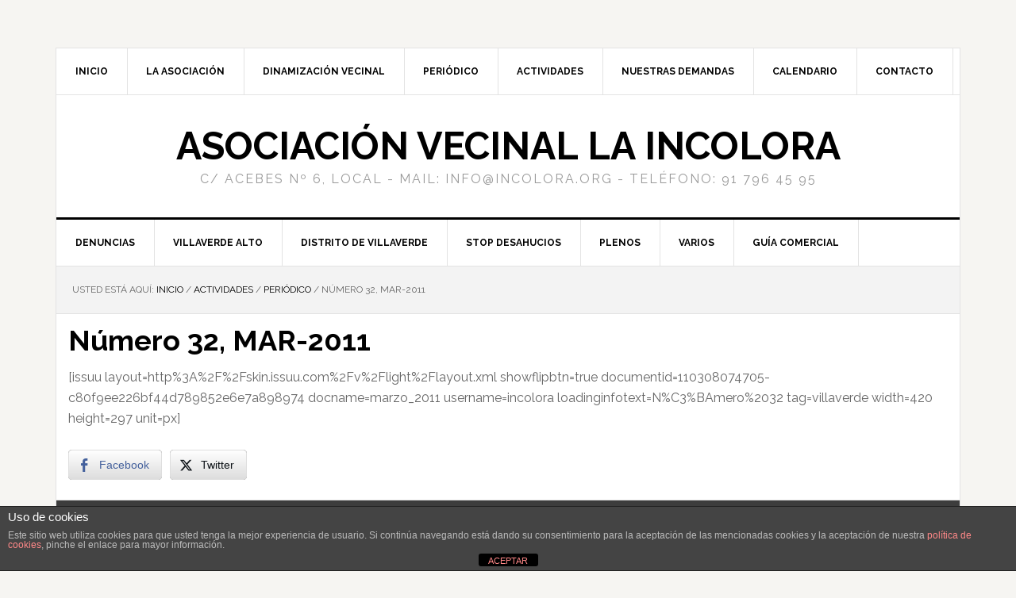

--- FILE ---
content_type: text/html; charset=UTF-8
request_url: https://incolora.org/actividades-2/periodico/numero-32-mar-2011/
body_size: 12795
content:
<!DOCTYPE html>
<html lang="es">
<head >
<meta charset="UTF-8" />
<meta name="viewport" content="width=device-width, initial-scale=1" />
<title>Número 32, MAR-2011</title>
<meta name='robots' content='max-image-preview:large' />
	<style>img:is([sizes="auto" i], [sizes^="auto," i]) { contain-intrinsic-size: 3000px 1500px }</style>
	<link rel='dns-prefetch' href='//fonts.googleapis.com' />
<link rel="alternate" type="application/rss+xml" title="Asociación Vecinal La Incolora &raquo; Feed" href="https://incolora.org/feed/" />
<link rel="alternate" type="application/rss+xml" title="Asociación Vecinal La Incolora &raquo; Feed de los comentarios" href="https://incolora.org/comments/feed/" />
<link rel="canonical" href="https://incolora.org/actividades-2/periodico/numero-32-mar-2011/" />
<script type="text/javascript">
/* <![CDATA[ */
window._wpemojiSettings = {"baseUrl":"https:\/\/s.w.org\/images\/core\/emoji\/15.1.0\/72x72\/","ext":".png","svgUrl":"https:\/\/s.w.org\/images\/core\/emoji\/15.1.0\/svg\/","svgExt":".svg","source":{"concatemoji":"https:\/\/incolora.org\/wp-includes\/js\/wp-emoji-release.min.js?ver=6.8.1"}};
/*! This file is auto-generated */
!function(i,n){var o,s,e;function c(e){try{var t={supportTests:e,timestamp:(new Date).valueOf()};sessionStorage.setItem(o,JSON.stringify(t))}catch(e){}}function p(e,t,n){e.clearRect(0,0,e.canvas.width,e.canvas.height),e.fillText(t,0,0);var t=new Uint32Array(e.getImageData(0,0,e.canvas.width,e.canvas.height).data),r=(e.clearRect(0,0,e.canvas.width,e.canvas.height),e.fillText(n,0,0),new Uint32Array(e.getImageData(0,0,e.canvas.width,e.canvas.height).data));return t.every(function(e,t){return e===r[t]})}function u(e,t,n){switch(t){case"flag":return n(e,"\ud83c\udff3\ufe0f\u200d\u26a7\ufe0f","\ud83c\udff3\ufe0f\u200b\u26a7\ufe0f")?!1:!n(e,"\ud83c\uddfa\ud83c\uddf3","\ud83c\uddfa\u200b\ud83c\uddf3")&&!n(e,"\ud83c\udff4\udb40\udc67\udb40\udc62\udb40\udc65\udb40\udc6e\udb40\udc67\udb40\udc7f","\ud83c\udff4\u200b\udb40\udc67\u200b\udb40\udc62\u200b\udb40\udc65\u200b\udb40\udc6e\u200b\udb40\udc67\u200b\udb40\udc7f");case"emoji":return!n(e,"\ud83d\udc26\u200d\ud83d\udd25","\ud83d\udc26\u200b\ud83d\udd25")}return!1}function f(e,t,n){var r="undefined"!=typeof WorkerGlobalScope&&self instanceof WorkerGlobalScope?new OffscreenCanvas(300,150):i.createElement("canvas"),a=r.getContext("2d",{willReadFrequently:!0}),o=(a.textBaseline="top",a.font="600 32px Arial",{});return e.forEach(function(e){o[e]=t(a,e,n)}),o}function t(e){var t=i.createElement("script");t.src=e,t.defer=!0,i.head.appendChild(t)}"undefined"!=typeof Promise&&(o="wpEmojiSettingsSupports",s=["flag","emoji"],n.supports={everything:!0,everythingExceptFlag:!0},e=new Promise(function(e){i.addEventListener("DOMContentLoaded",e,{once:!0})}),new Promise(function(t){var n=function(){try{var e=JSON.parse(sessionStorage.getItem(o));if("object"==typeof e&&"number"==typeof e.timestamp&&(new Date).valueOf()<e.timestamp+604800&&"object"==typeof e.supportTests)return e.supportTests}catch(e){}return null}();if(!n){if("undefined"!=typeof Worker&&"undefined"!=typeof OffscreenCanvas&&"undefined"!=typeof URL&&URL.createObjectURL&&"undefined"!=typeof Blob)try{var e="postMessage("+f.toString()+"("+[JSON.stringify(s),u.toString(),p.toString()].join(",")+"));",r=new Blob([e],{type:"text/javascript"}),a=new Worker(URL.createObjectURL(r),{name:"wpTestEmojiSupports"});return void(a.onmessage=function(e){c(n=e.data),a.terminate(),t(n)})}catch(e){}c(n=f(s,u,p))}t(n)}).then(function(e){for(var t in e)n.supports[t]=e[t],n.supports.everything=n.supports.everything&&n.supports[t],"flag"!==t&&(n.supports.everythingExceptFlag=n.supports.everythingExceptFlag&&n.supports[t]);n.supports.everythingExceptFlag=n.supports.everythingExceptFlag&&!n.supports.flag,n.DOMReady=!1,n.readyCallback=function(){n.DOMReady=!0}}).then(function(){return e}).then(function(){var e;n.supports.everything||(n.readyCallback(),(e=n.source||{}).concatemoji?t(e.concatemoji):e.wpemoji&&e.twemoji&&(t(e.twemoji),t(e.wpemoji)))}))}((window,document),window._wpemojiSettings);
/* ]]> */
</script>
<link rel='stylesheet' id='news-pro-theme-css' href='https://incolora.org/wp-content/themes/news-pro/style.css?ver=3.0.2' type='text/css' media='all' />
<style id='wp-emoji-styles-inline-css' type='text/css'>

	img.wp-smiley, img.emoji {
		display: inline !important;
		border: none !important;
		box-shadow: none !important;
		height: 1em !important;
		width: 1em !important;
		margin: 0 0.07em !important;
		vertical-align: -0.1em !important;
		background: none !important;
		padding: 0 !important;
	}
</style>
<link rel='stylesheet' id='wp-block-library-css' href='https://incolora.org/wp-includes/css/dist/block-library/style.min.css?ver=6.8.1' type='text/css' media='all' />
<style id='classic-theme-styles-inline-css' type='text/css'>
/*! This file is auto-generated */
.wp-block-button__link{color:#fff;background-color:#32373c;border-radius:9999px;box-shadow:none;text-decoration:none;padding:calc(.667em + 2px) calc(1.333em + 2px);font-size:1.125em}.wp-block-file__button{background:#32373c;color:#fff;text-decoration:none}
</style>
<style id='global-styles-inline-css' type='text/css'>
:root{--wp--preset--aspect-ratio--square: 1;--wp--preset--aspect-ratio--4-3: 4/3;--wp--preset--aspect-ratio--3-4: 3/4;--wp--preset--aspect-ratio--3-2: 3/2;--wp--preset--aspect-ratio--2-3: 2/3;--wp--preset--aspect-ratio--16-9: 16/9;--wp--preset--aspect-ratio--9-16: 9/16;--wp--preset--color--black: #000000;--wp--preset--color--cyan-bluish-gray: #abb8c3;--wp--preset--color--white: #ffffff;--wp--preset--color--pale-pink: #f78da7;--wp--preset--color--vivid-red: #cf2e2e;--wp--preset--color--luminous-vivid-orange: #ff6900;--wp--preset--color--luminous-vivid-amber: #fcb900;--wp--preset--color--light-green-cyan: #7bdcb5;--wp--preset--color--vivid-green-cyan: #00d084;--wp--preset--color--pale-cyan-blue: #8ed1fc;--wp--preset--color--vivid-cyan-blue: #0693e3;--wp--preset--color--vivid-purple: #9b51e0;--wp--preset--gradient--vivid-cyan-blue-to-vivid-purple: linear-gradient(135deg,rgba(6,147,227,1) 0%,rgb(155,81,224) 100%);--wp--preset--gradient--light-green-cyan-to-vivid-green-cyan: linear-gradient(135deg,rgb(122,220,180) 0%,rgb(0,208,130) 100%);--wp--preset--gradient--luminous-vivid-amber-to-luminous-vivid-orange: linear-gradient(135deg,rgba(252,185,0,1) 0%,rgba(255,105,0,1) 100%);--wp--preset--gradient--luminous-vivid-orange-to-vivid-red: linear-gradient(135deg,rgba(255,105,0,1) 0%,rgb(207,46,46) 100%);--wp--preset--gradient--very-light-gray-to-cyan-bluish-gray: linear-gradient(135deg,rgb(238,238,238) 0%,rgb(169,184,195) 100%);--wp--preset--gradient--cool-to-warm-spectrum: linear-gradient(135deg,rgb(74,234,220) 0%,rgb(151,120,209) 20%,rgb(207,42,186) 40%,rgb(238,44,130) 60%,rgb(251,105,98) 80%,rgb(254,248,76) 100%);--wp--preset--gradient--blush-light-purple: linear-gradient(135deg,rgb(255,206,236) 0%,rgb(152,150,240) 100%);--wp--preset--gradient--blush-bordeaux: linear-gradient(135deg,rgb(254,205,165) 0%,rgb(254,45,45) 50%,rgb(107,0,62) 100%);--wp--preset--gradient--luminous-dusk: linear-gradient(135deg,rgb(255,203,112) 0%,rgb(199,81,192) 50%,rgb(65,88,208) 100%);--wp--preset--gradient--pale-ocean: linear-gradient(135deg,rgb(255,245,203) 0%,rgb(182,227,212) 50%,rgb(51,167,181) 100%);--wp--preset--gradient--electric-grass: linear-gradient(135deg,rgb(202,248,128) 0%,rgb(113,206,126) 100%);--wp--preset--gradient--midnight: linear-gradient(135deg,rgb(2,3,129) 0%,rgb(40,116,252) 100%);--wp--preset--font-size--small: 13px;--wp--preset--font-size--medium: 20px;--wp--preset--font-size--large: 36px;--wp--preset--font-size--x-large: 42px;--wp--preset--spacing--20: 0.44rem;--wp--preset--spacing--30: 0.67rem;--wp--preset--spacing--40: 1rem;--wp--preset--spacing--50: 1.5rem;--wp--preset--spacing--60: 2.25rem;--wp--preset--spacing--70: 3.38rem;--wp--preset--spacing--80: 5.06rem;--wp--preset--shadow--natural: 6px 6px 9px rgba(0, 0, 0, 0.2);--wp--preset--shadow--deep: 12px 12px 50px rgba(0, 0, 0, 0.4);--wp--preset--shadow--sharp: 6px 6px 0px rgba(0, 0, 0, 0.2);--wp--preset--shadow--outlined: 6px 6px 0px -3px rgba(255, 255, 255, 1), 6px 6px rgba(0, 0, 0, 1);--wp--preset--shadow--crisp: 6px 6px 0px rgba(0, 0, 0, 1);}:where(.is-layout-flex){gap: 0.5em;}:where(.is-layout-grid){gap: 0.5em;}body .is-layout-flex{display: flex;}.is-layout-flex{flex-wrap: wrap;align-items: center;}.is-layout-flex > :is(*, div){margin: 0;}body .is-layout-grid{display: grid;}.is-layout-grid > :is(*, div){margin: 0;}:where(.wp-block-columns.is-layout-flex){gap: 2em;}:where(.wp-block-columns.is-layout-grid){gap: 2em;}:where(.wp-block-post-template.is-layout-flex){gap: 1.25em;}:where(.wp-block-post-template.is-layout-grid){gap: 1.25em;}.has-black-color{color: var(--wp--preset--color--black) !important;}.has-cyan-bluish-gray-color{color: var(--wp--preset--color--cyan-bluish-gray) !important;}.has-white-color{color: var(--wp--preset--color--white) !important;}.has-pale-pink-color{color: var(--wp--preset--color--pale-pink) !important;}.has-vivid-red-color{color: var(--wp--preset--color--vivid-red) !important;}.has-luminous-vivid-orange-color{color: var(--wp--preset--color--luminous-vivid-orange) !important;}.has-luminous-vivid-amber-color{color: var(--wp--preset--color--luminous-vivid-amber) !important;}.has-light-green-cyan-color{color: var(--wp--preset--color--light-green-cyan) !important;}.has-vivid-green-cyan-color{color: var(--wp--preset--color--vivid-green-cyan) !important;}.has-pale-cyan-blue-color{color: var(--wp--preset--color--pale-cyan-blue) !important;}.has-vivid-cyan-blue-color{color: var(--wp--preset--color--vivid-cyan-blue) !important;}.has-vivid-purple-color{color: var(--wp--preset--color--vivid-purple) !important;}.has-black-background-color{background-color: var(--wp--preset--color--black) !important;}.has-cyan-bluish-gray-background-color{background-color: var(--wp--preset--color--cyan-bluish-gray) !important;}.has-white-background-color{background-color: var(--wp--preset--color--white) !important;}.has-pale-pink-background-color{background-color: var(--wp--preset--color--pale-pink) !important;}.has-vivid-red-background-color{background-color: var(--wp--preset--color--vivid-red) !important;}.has-luminous-vivid-orange-background-color{background-color: var(--wp--preset--color--luminous-vivid-orange) !important;}.has-luminous-vivid-amber-background-color{background-color: var(--wp--preset--color--luminous-vivid-amber) !important;}.has-light-green-cyan-background-color{background-color: var(--wp--preset--color--light-green-cyan) !important;}.has-vivid-green-cyan-background-color{background-color: var(--wp--preset--color--vivid-green-cyan) !important;}.has-pale-cyan-blue-background-color{background-color: var(--wp--preset--color--pale-cyan-blue) !important;}.has-vivid-cyan-blue-background-color{background-color: var(--wp--preset--color--vivid-cyan-blue) !important;}.has-vivid-purple-background-color{background-color: var(--wp--preset--color--vivid-purple) !important;}.has-black-border-color{border-color: var(--wp--preset--color--black) !important;}.has-cyan-bluish-gray-border-color{border-color: var(--wp--preset--color--cyan-bluish-gray) !important;}.has-white-border-color{border-color: var(--wp--preset--color--white) !important;}.has-pale-pink-border-color{border-color: var(--wp--preset--color--pale-pink) !important;}.has-vivid-red-border-color{border-color: var(--wp--preset--color--vivid-red) !important;}.has-luminous-vivid-orange-border-color{border-color: var(--wp--preset--color--luminous-vivid-orange) !important;}.has-luminous-vivid-amber-border-color{border-color: var(--wp--preset--color--luminous-vivid-amber) !important;}.has-light-green-cyan-border-color{border-color: var(--wp--preset--color--light-green-cyan) !important;}.has-vivid-green-cyan-border-color{border-color: var(--wp--preset--color--vivid-green-cyan) !important;}.has-pale-cyan-blue-border-color{border-color: var(--wp--preset--color--pale-cyan-blue) !important;}.has-vivid-cyan-blue-border-color{border-color: var(--wp--preset--color--vivid-cyan-blue) !important;}.has-vivid-purple-border-color{border-color: var(--wp--preset--color--vivid-purple) !important;}.has-vivid-cyan-blue-to-vivid-purple-gradient-background{background: var(--wp--preset--gradient--vivid-cyan-blue-to-vivid-purple) !important;}.has-light-green-cyan-to-vivid-green-cyan-gradient-background{background: var(--wp--preset--gradient--light-green-cyan-to-vivid-green-cyan) !important;}.has-luminous-vivid-amber-to-luminous-vivid-orange-gradient-background{background: var(--wp--preset--gradient--luminous-vivid-amber-to-luminous-vivid-orange) !important;}.has-luminous-vivid-orange-to-vivid-red-gradient-background{background: var(--wp--preset--gradient--luminous-vivid-orange-to-vivid-red) !important;}.has-very-light-gray-to-cyan-bluish-gray-gradient-background{background: var(--wp--preset--gradient--very-light-gray-to-cyan-bluish-gray) !important;}.has-cool-to-warm-spectrum-gradient-background{background: var(--wp--preset--gradient--cool-to-warm-spectrum) !important;}.has-blush-light-purple-gradient-background{background: var(--wp--preset--gradient--blush-light-purple) !important;}.has-blush-bordeaux-gradient-background{background: var(--wp--preset--gradient--blush-bordeaux) !important;}.has-luminous-dusk-gradient-background{background: var(--wp--preset--gradient--luminous-dusk) !important;}.has-pale-ocean-gradient-background{background: var(--wp--preset--gradient--pale-ocean) !important;}.has-electric-grass-gradient-background{background: var(--wp--preset--gradient--electric-grass) !important;}.has-midnight-gradient-background{background: var(--wp--preset--gradient--midnight) !important;}.has-small-font-size{font-size: var(--wp--preset--font-size--small) !important;}.has-medium-font-size{font-size: var(--wp--preset--font-size--medium) !important;}.has-large-font-size{font-size: var(--wp--preset--font-size--large) !important;}.has-x-large-font-size{font-size: var(--wp--preset--font-size--x-large) !important;}
:where(.wp-block-post-template.is-layout-flex){gap: 1.25em;}:where(.wp-block-post-template.is-layout-grid){gap: 1.25em;}
:where(.wp-block-columns.is-layout-flex){gap: 2em;}:where(.wp-block-columns.is-layout-grid){gap: 2em;}
:root :where(.wp-block-pullquote){font-size: 1.5em;line-height: 1.6;}
</style>
<link rel='stylesheet' id='front-estilos-css' href='https://incolora.org/wp-content/plugins/asesor-cookies-para-la-ley-en-espana/html/front/estilos.css?ver=6.8.1' type='text/css' media='all' />
<style id='calendar-style-inline-css' type='text/css'>
    .calnk a:hover {
        background-position:0 0;
        text-decoration:none;  
        color:#000000;
        border-bottom:1px dotted #000000;
     }
    .calnk a:visited {
        text-decoration:none;
        color:#000000;
        border-bottom:1px dotted #000000;
    }
    .calnk a {
        text-decoration:none; 
        color:#000000; 
        border-bottom:1px dotted #000000;
    }
    .calnk a span { 
        display:none; 
    }
    .calnk a:hover span {
        color:#333333; 
        background:#F6F79B; 
        display:block;
        position:absolute; 
        margin-top:1px; 
        padding:5px; 
        width:150px; 
        z-index:100;
        line-height:1.2em;
    }
    .calendar-table {
        border:0 !important;
        width:100% !important;
        border-collapse:separate !important;
        border-spacing:2px !important;
    }
    .calendar-heading {
        height:25px;
        text-align:center;
        border:1px solid #D6DED5;
        background-color:#E4EBE3;
    }
    .calendar-next {
        width:25%;
        text-align:center;
    }
    .calendar-prev {
        width:25%;
        text-align:center;
    }
    .calendar-month {
        width:50%;
        text-align:center;
        font-weight:bold;
    }
    .normal-day-heading {
        text-align:center;
        width:25px;
        height:25px;
        font-size:0.8em;
        border:1px solid #DFE6DE;
        background-color:#EBF2EA;
    }
    .weekend-heading {
        text-align:center;
        width:25px;
        height:25px;
        font-size:0.8em;
        border:1px solid #DFE6DE;
        background-color:#EBF2EA;
        color:#FF0000;
    }
    .day-with-date {
        vertical-align:text-top;
        text-align:left;
        width:60px;
        height:60px;
        border:1px solid #DFE6DE;
    }
    .no-events {

    }
    .day-without-date {
        width:60px;
        height:60px;
        border:1px solid #E9F0E8;
    }
    span.weekend {
        color:#FF0000;
    }
    .current-day {
        vertical-align:text-top;
        text-align:left;
        width:60px;
        height:60px;
        border:1px solid #BFBFBF;
        background-color:#E4EBE3;
    }
    span.event {
        font-size:0.75em;
    }
    .kjo-link {
        font-size:0.75em;
        text-align:center;
    }
    .calendar-date-switcher {
        height:25px;
        text-align:center;
        border:1px solid #D6DED5;
        background-color:#E4EBE3;
    }
    .calendar-date-switcher form {
        margin:2px;
    }
    .calendar-date-switcher input {
        border:1px #D6DED5 solid;
        margin:0;
    }
    .calendar-date-switcher select {
        border:1px #D6DED5 solid;
        margin:0;
    }
    .calnk a:hover span span.event-title {
        padding:0;
        text-align:center;
        font-weight:bold;
        font-size:1.2em;
        margin-left:0px;
    }
    .calnk a:hover span span.event-title-break {
        width:96%;
        text-align:center;
        height:1px;
        margin-top:5px;
        margin-right:2%;
        padding:0;
        background-color:#000000;
        margin-left:0px;
    }
    .calnk a:hover span span.event-content-break {
        width:96%;
        text-align:center;
        height:1px;
        margin-top:5px;
        margin-right:2%;
        padding:0;
        background-color:#000000;
        margin-left:0px;
    }
    .page-upcoming-events {
        font-size:80%;
    }
    .page-todays-events {
        font-size:80%;
    }
    .calendar-table table,tbody,tr,td {
        margin:0 !important;
        padding:0 !important;
    }
    table.calendar-table {
        margin-bottom:5px !important;
    }
    .cat-key {
        width:100%;
        margin-top:30px;
        padding:5px;
        border:0 !important;
    }
    .cal-separate {
       border:0 !important;
       margin-top:10px;
    }
    table.cat-key {
       margin-top:5px !important;
       border:1px solid #DFE6DE !important;
       border-collapse:separate !important;
       border-spacing:4px !important;
       margin-left:2px !important;
       width:99.5% !important;
       margin-bottom:5px !important;
    }
    .cat-key td {
       border:0 !important;
    }
</style>
<link rel='stylesheet' id='contact-form-7-css' href='https://incolora.org/wp-content/plugins/contact-form-7/includes/css/styles.css?ver=6.1.4' type='text/css' media='all' />
<link rel='stylesheet' id='ssb-front-css-css' href='https://incolora.org/wp-content/plugins/simple-social-buttons/assets/css/front.css?ver=6.2.0' type='text/css' media='all' />
<link rel='stylesheet' id='dashicons-css' href='https://incolora.org/wp-includes/css/dashicons.min.css?ver=6.8.1' type='text/css' media='all' />
<link rel='stylesheet' id='google-fonts-css' href='//fonts.googleapis.com/css?family=Raleway%3A400%2C700%7CPathway+Gothic+One&#038;ver=3.0.2' type='text/css' media='all' />
<link rel='stylesheet' id='simple-social-icons-font-css' href='https://incolora.org/wp-content/plugins/simple-social-icons/css/style.css?ver=4.0.0' type='text/css' media='all' />
<link rel='stylesheet' id='bar_styles-css' href='https://incolora.org/wp-content/plugins/skt-skill-bar/skill_bar/bar/sbar.css?ver=2.6' type='text/css' media='' />
<link rel='stylesheet' id='circle_styles-css' href='https://incolora.org/wp-content/plugins/skt-skill-bar/skill_bar/circle/jquery.easy-pie-chart.css?ver=2.6' type='text/css' media='' />
<link rel='stylesheet' id='skt_verticleline_css-css' href='https://incolora.org/wp-content/plugins/skt-skill-bar/skill_bar/css/custom.css?ver=2.6' type='text/css' media='' />
<link rel='stylesheet' id='wpcirrus-cloudStyle-css' href='https://incolora.org/wp-content/plugins/wp-cirrus/cirrusCloud.css?ver=0.6.11' type='text/css' media='all' />
<link rel='stylesheet' id='genesis-tabs-stylesheet-css' href='https://incolora.org/wp-content/plugins/genesis-tabs/assets/css/style.css?ver=0.9.5' type='text/css' media='all' />
<script type="text/javascript" src="https://incolora.org/wp-content/plugins/wp-cirrus/wp_cirrus_gwt/wp_cirrus_gwt.nocache.js?ver=0.6.11" id="wpcirrus-cloudScript-js"></script>
<script type="text/javascript" src="https://incolora.org/wp-includes/js/jquery/jquery.min.js?ver=3.7.1" id="jquery-core-js"></script>
<script type="text/javascript" src="https://incolora.org/wp-includes/js/jquery/jquery-migrate.min.js?ver=3.4.1" id="jquery-migrate-js"></script>
<script type="text/javascript" id="front-principal-js-extra">
/* <![CDATA[ */
var cdp_cookies_info = {"url_plugin":"https:\/\/incolora.org\/wp-content\/plugins\/asesor-cookies-para-la-ley-en-espana\/plugin.php","url_admin_ajax":"https:\/\/incolora.org\/wp-admin\/admin-ajax.php"};
/* ]]> */
</script>
<script type="text/javascript" src="https://incolora.org/wp-content/plugins/asesor-cookies-para-la-ley-en-espana/html/front/principal.js?ver=6.8.1" id="front-principal-js"></script>
<script type="text/javascript" src="https://incolora.org/wp-content/themes/news-pro/js/responsive-menu.js?ver=1.0.0" id="news-responsive-menu-js"></script>
<script type="text/javascript" src="https://incolora.org/wp-content/plugins/skt-skill-bar/skill_bar/bar/jquery.appear.js?ver=2.6" id="bar_script-js"></script>
<script type="text/javascript" src="https://incolora.org/wp-content/plugins/skt-skill-bar/skill_bar/circle/jquery.easy-pie-chart.js?ver=2.6" id="circle_script-js"></script>
<script type="text/javascript" src="https://incolora.org/wp-content/plugins/skt-skill-bar/skill_bar/circle/custom.js?ver=2.6" id="circle_custom_script-js"></script>
<script type="text/javascript" src="https://incolora.org/wp-content/plugins/skt-skill-bar/skill_bar/gage/justgage.js?ver=2.6" id="gage_script-js"></script>
<script type="text/javascript" src="https://incolora.org/wp-content/plugins/skt-skill-bar/skill_bar/gage/raphael-2.1.4.min.js?ver=2.6" id="gage_raphael_script-js"></script>
<script type="text/javascript" src="https://incolora.org/wp-content/plugins/skt-skill-bar/skill_bar/js/Chart.js?ver=2.6" id="chart-js-script-js"></script>
<script type="text/javascript" src="https://incolora.org/wp-content/plugins/skt-skill-bar/skill_bar/js/chart.min.js?ver=2.6" id="chart.min.js-script-js"></script>
<link rel="https://api.w.org/" href="https://incolora.org/wp-json/" /><link rel="alternate" title="JSON" type="application/json" href="https://incolora.org/wp-json/wp/v2/pages/3648" /><link rel="EditURI" type="application/rsd+xml" title="RSD" href="https://incolora.org/xmlrpc.php?rsd" />
<link rel="alternate" title="oEmbed (JSON)" type="application/json+oembed" href="https://incolora.org/wp-json/oembed/1.0/embed?url=https%3A%2F%2Fincolora.org%2Factividades-2%2Fperiodico%2Fnumero-32-mar-2011%2F" />
<link rel="alternate" title="oEmbed (XML)" type="text/xml+oembed" href="https://incolora.org/wp-json/oembed/1.0/embed?url=https%3A%2F%2Fincolora.org%2Factividades-2%2Fperiodico%2Fnumero-32-mar-2011%2F&#038;format=xml" />
 <style media="screen">

		.simplesocialbuttons.simplesocialbuttons_inline .ssb-fb-like, .simplesocialbuttons.simplesocialbuttons_inline amp-facebook-like {
	  margin: ;
	}
		 /*inline margin*/
		.simplesocialbuttons.simplesocialbuttons_inline.simplesocial-sm-round button{
	  margin: ;
	}
	
	
	
	
	
	
			 /*margin-digbar*/

	
	
	
	
	
	
	
</style>

<!-- Open Graph Meta Tags generated by Simple Social Buttons 6.2.0 -->
<meta property="og:title" content="Número 32, MAR-2011 - Asociación Vecinal La Incolora" />
<meta property="og:type" content="website" />
<meta property="og:description" content="[issuu layout=http%3A%2F%2Fskin.issuu.com%2Fv%2Flight%2Flayout.xml showflipbtn=true documentid=110308074705-c80f9ee226bf44d789852e6e7a898974 docname=marzo_2011 username=incolora loadinginfotext=N%C3%BAmero%2032 tag=villaverde width=420 height=297 unit=px]" />
<meta property="og:url" content="https://incolora.org/actividades-2/periodico/numero-32-mar-2011/" />
<meta property="og:site_name" content="Asociación Vecinal La Incolora" />
<meta name="twitter:card" content="summary_large_image" />
<meta name="twitter:description" content="[issuu layout=http%3A%2F%2Fskin.issuu.com%2Fv%2Flight%2Flayout.xml showflipbtn=true documentid=110308074705-c80f9ee226bf44d789852e6e7a898974 docname=marzo_2011 username=incolora loadinginfotext=N%C3%BAmero%2032 tag=villaverde width=420 height=297 unit=px]" />
<meta name="twitter:title" content="Número 32, MAR-2011 - Asociación Vecinal La Incolora" />
<link id='MediaRSS' rel='alternate' type='application/rss+xml' title='NextGEN Gallery RSS Feed' href='https://incolora.org/wp-content/plugins/nextgen-gallery/src/Legacy/xml/media-rss.php' />
<link rel="icon" href="https://incolora.org/wp-content/themes/genesis/images/favicon.ico" />
<script type="text/javascript" src="https://incolora.org/wp-content/plugins/si-captcha-for-wordpress/captcha/si_captcha.js?ver=1769052343"></script>
<!-- begin SI CAPTCHA Anti-Spam - login/register form style -->
<style type="text/css">
.si_captcha_small { width:175px; height:45px; padding-top:10px; padding-bottom:10px; }
.si_captcha_large { width:250px; height:60px; padding-top:10px; padding-bottom:10px; }
img#si_image_com { border-style:none; margin:0; padding-right:5px; float:left; }
img#si_image_reg { border-style:none; margin:0; padding-right:5px; float:left; }
img#si_image_log { border-style:none; margin:0; padding-right:5px; float:left; }
img#si_image_side_login { border-style:none; margin:0; padding-right:5px; float:left; }
img#si_image_checkout { border-style:none; margin:0; padding-right:5px; float:left; }
img#si_image_jetpack { border-style:none; margin:0; padding-right:5px; float:left; }
img#si_image_bbpress_topic { border-style:none; margin:0; padding-right:5px; float:left; }
.si_captcha_refresh { border-style:none; margin:0; vertical-align:bottom; }
div#si_captcha_input { display:block; padding-top:15px; padding-bottom:5px; }
label#si_captcha_code_label { margin:0; }
input#si_captcha_code_input { width:65px; }
p#si_captcha_code_p { clear: left; padding-top:10px; }
.si-captcha-jetpack-error { color:#DC3232; }
</style>
<!-- end SI CAPTCHA Anti-Spam - login/register form style -->
</head>
<body class="wp-singular page-template-default page page-id-3648 page-child parent-pageid-240 wp-theme-genesis wp-child-theme-news-pro custom-header header-full-width full-width-content genesis-breadcrumbs-visible genesis-footer-widgets-visible" itemscope itemtype="https://schema.org/WebPage"><div class="site-container"><nav class="nav-secondary" aria-label="Secundario" itemscope itemtype="https://schema.org/SiteNavigationElement"><div class="wrap"><ul id="menu-menu-top-header" class="menu genesis-nav-menu menu-secondary"><li id="menu-item-9887" class="menu-item menu-item-type-custom menu-item-object-custom menu-item-home menu-item-9887"><a href="http://incolora.org/" itemprop="url"><span itemprop="name">Inicio</span></a></li>
<li id="menu-item-3336" class="menu-item menu-item-type-post_type menu-item-object-page menu-item-has-children menu-item-3336"><a href="https://incolora.org/la-asociacion/" itemprop="url"><span itemprop="name">LA ASOCIACIÓN</span></a>
<ul class="sub-menu">
	<li id="menu-item-3379" class="menu-item menu-item-type-post_type menu-item-object-page menu-item-3379"><a href="https://incolora.org/villaverde-otra/historia-3/" itemprop="url"><span itemprop="name">Historia</span></a></li>
	<li id="menu-item-3380" class="menu-item menu-item-type-post_type menu-item-object-page menu-item-3380"><a href="https://incolora.org/la-asociacion/fines-de-la-av/" itemprop="url"><span itemprop="name">Fines de la AV</span></a></li>
	<li id="menu-item-3381" class="menu-item menu-item-type-post_type menu-item-object-page menu-item-3381"><a href="https://incolora.org/la-asociacion/asociate/" itemprop="url"><span itemprop="name">Asociate</span></a></li>
</ul>
</li>
<li id="menu-item-3402" class="menu-item menu-item-type-post_type menu-item-object-page menu-item-3402"><a href="https://incolora.org/actividades-2/dinamizacion-vecinal/" itemprop="url"><span itemprop="name">DINAMIZACIÓN VECINAL</span></a></li>
<li id="menu-item-10119" class="menu-item menu-item-type-custom menu-item-object-custom menu-item-10119"><a href="http://incolora.org/portfolio" itemprop="url"><span itemprop="name">Periódico</span></a></li>
<li id="menu-item-9888" class="menu-item menu-item-type-taxonomy menu-item-object-category menu-item-has-children menu-item-9888"><a href="https://incolora.org/category/actividades-incolora/" itemprop="url"><span itemprop="name">ACTIVIDADES</span></a>
<ul class="sub-menu">
	<li id="menu-item-25073" class="menu-item menu-item-type-taxonomy menu-item-object-category menu-item-25073"><a href="https://incolora.org/category/actividades-incolora/club-atletismo/" itemprop="url"><span itemprop="name">Club Atletismo</span></a></li>
	<li id="menu-item-11455" class="menu-item menu-item-type-taxonomy menu-item-object-category menu-item-11455"><a href="https://incolora.org/category/excursiones/" itemprop="url"><span itemprop="name">Excursiones</span></a></li>
	<li id="menu-item-17817" class="menu-item menu-item-type-taxonomy menu-item-object-category menu-item-17817"><a href="https://incolora.org/category/actividades-incolora/actividades-del-grupo-fotografico/" itemprop="url"><span itemprop="name">Fotografía</span></a></li>
	<li id="menu-item-26326" class="menu-item menu-item-type-taxonomy menu-item-object-category menu-item-26326"><a href="https://incolora.org/category/actividades-incolora/incofarmacia/" itemprop="url"><span itemprop="name">Incofarmacia</span></a></li>
	<li id="menu-item-26779" class="menu-item menu-item-type-taxonomy menu-item-object-category menu-item-26779"><a href="https://incolora.org/category/actividades-incolora/miercoles-culturales/" itemprop="url"><span itemprop="name">Miércoles Culturales</span></a></li>
	<li id="menu-item-17635" class="menu-item menu-item-type-taxonomy menu-item-object-category menu-item-17635"><a href="https://incolora.org/category/actividades-incolora/actividades-del-grupo-de-teatro/" itemprop="url"><span itemprop="name">Teatro</span></a></li>
</ul>
</li>
<li id="menu-item-10804" class="menu-item menu-item-type-post_type menu-item-object-page menu-item-10804"><a href="https://incolora.org/nuestras-demandas/" itemprop="url"><span itemprop="name">Nuestras demandas</span></a></li>
<li id="menu-item-8564" class="menu-item menu-item-type-post_type menu-item-object-page menu-item-8564"><a href="https://incolora.org/calendario-de-actividades/" itemprop="url"><span itemprop="name">CALENDARIO</span></a></li>
<li id="menu-item-9889" class="menu-item menu-item-type-post_type menu-item-object-page menu-item-9889"><a href="https://incolora.org/contacto/" itemprop="url"><span itemprop="name">CONTACTO</span></a></li>
</ul></div></nav><header class="site-header" itemscope itemtype="https://schema.org/WPHeader"><div class="wrap"><div class="title-area"><p class="site-title" itemprop="headline"><a href="https://incolora.org/">Asociación Vecinal La Incolora</a></p><p class="site-description" itemprop="description">C/ Acebes nº 6, local - mail: info@incolora.org - Teléfono: 91 796 45 95</p></div></div></header><nav class="nav-primary" aria-label="Principal" itemscope itemtype="https://schema.org/SiteNavigationElement"><div class="wrap"><ul id="menu-redactor" class="menu genesis-nav-menu menu-primary"><li id="menu-item-9901" class="menu-item menu-item-type-taxonomy menu-item-object-category menu-item-9901"><a href="https://incolora.org/category/denuncias-vecinales/" itemprop="url"><span itemprop="name">Denuncias</span></a></li>
<li id="menu-item-9902" class="menu-item menu-item-type-taxonomy menu-item-object-category menu-item-9902"><a href="https://incolora.org/category/villaverde-alto/" itemprop="url"><span itemprop="name">Villaverde Alto</span></a></li>
<li id="menu-item-9903" class="menu-item menu-item-type-taxonomy menu-item-object-category menu-item-9903"><a href="https://incolora.org/category/distrito-de-villaverde/" itemprop="url"><span itemprop="name">Distrito de Villaverde</span></a></li>
<li id="menu-item-9904" class="menu-item menu-item-type-taxonomy menu-item-object-category menu-item-9904"><a href="https://incolora.org/category/stop-desahucios/" itemprop="url"><span itemprop="name">STOP DESAHUCIOS</span></a></li>
<li id="menu-item-9905" class="menu-item menu-item-type-taxonomy menu-item-object-category menu-item-has-children menu-item-9905"><a href="https://incolora.org/category/plenos-municipales/" itemprop="url"><span itemprop="name">Plenos</span></a>
<ul class="sub-menu">
	<li id="menu-item-11990" class="menu-item menu-item-type-post_type menu-item-object-page menu-item-11990"><a href="https://incolora.org/datos-sobre-los-plenos/" itemprop="url"><span itemprop="name">Datos sobre los Plenos</span></a></li>
</ul>
</li>
<li id="menu-item-9906" class="menu-item menu-item-type-taxonomy menu-item-object-category menu-item-9906"><a href="https://incolora.org/category/sin-categoria/" itemprop="url"><span itemprop="name">Varios</span></a></li>
<li id="menu-item-9907" class="menu-item menu-item-type-post_type menu-item-object-page menu-item-9907"><a href="https://incolora.org/colaboradores/" itemprop="url"><span itemprop="name">GUÍA COMERCIAL</span></a></li>
</ul></div></nav><div class="site-inner"><div class="content-sidebar-wrap"><main class="content"><div class="breadcrumb" itemprop="breadcrumb" itemscope itemtype="https://schema.org/BreadcrumbList">Usted está aquí: <span class="breadcrumb-link-wrap" itemprop="itemListElement" itemscope itemtype="https://schema.org/ListItem"><a class="breadcrumb-link" href="https://incolora.org/" itemprop="item"><span class="breadcrumb-link-text-wrap" itemprop="name">Inicio</span></a><meta itemprop="position" content="1"></span> <span aria-label="breadcrumb separator">/</span> <span class="breadcrumb-link-wrap" itemprop="itemListElement" itemscope itemtype="https://schema.org/ListItem"><a class="breadcrumb-link" href="https://incolora.org/actividades-2/" itemprop="item"><span class="breadcrumb-link-text-wrap" itemprop="name">ACTIVIDADES</span></a><meta itemprop="position" content="3"></span> <span aria-label="breadcrumb separator">/</span> <span class="breadcrumb-link-wrap" itemprop="itemListElement" itemscope itemtype="https://schema.org/ListItem"><a class="breadcrumb-link" href="https://incolora.org/actividades-2/periodico/" itemprop="item"><span class="breadcrumb-link-text-wrap" itemprop="name">Periódico</span></a><meta itemprop="position" content="2"></span> <span aria-label="breadcrumb separator">/</span> Número 32, MAR-2011</div><article class="post-3648 page type-page status-publish entry" aria-label="Número 32, MAR-2011" itemscope itemtype="https://schema.org/CreativeWork"><header class="entry-header"><h1 class="entry-title" itemprop="headline">Número 32, MAR-2011</h1>
</header><div class="entry-content" itemprop="text"><p>[issuu layout=http%3A%2F%2Fskin.issuu.com%2Fv%2Flight%2Flayout.xml showflipbtn=true documentid=110308074705-c80f9ee226bf44d789852e6e7a898974 docname=marzo_2011 username=incolora loadinginfotext=N%C3%BAmero%2032  tag=villaverde width=420 height=297 unit=px]</p>
<div class="simplesocialbuttons simplesocial-sm-round simplesocialbuttons_inline simplesocialbuttons-align-left post-3648 page  simplesocialbuttons-inline-no-animation">
<button class="simplesocial-fb-share"  rel="nofollow"  target="_blank"  aria-label="Facebook Share" data-href="https://www.facebook.com/sharer/sharer.php?u=https://incolora.org/actividades-2/periodico/numero-32-mar-2011/" onClick="javascript:window.open(this.dataset.href, '', 'menubar=no,toolbar=no,resizable=yes,scrollbars=yes,height=600,width=600');return false;"><span class="simplesocialtxt">Facebook </span> </button>
<button class="simplesocial-twt-share"  rel="nofollow"  target="_blank"  aria-label="Twitter Share" data-href="https://twitter.com/intent/tweet?text=N%C3%BAmero+32%2C+MAR-2011&url=https://incolora.org/actividades-2/periodico/numero-32-mar-2011/" onClick="javascript:window.open(this.dataset.href, '', 'menubar=no,toolbar=no,resizable=yes,scrollbars=yes,height=600,width=600');return false;"><span class="simplesocialtxt">Twitter</span> </button>
</div>
</div></article></main></div></div><div class="footer-widgets"><div class="wrap"><div class="widget-area footer-widgets-1 footer-widget-area"><section id="nav_menu-3" class="widget widget_nav_menu"><div class="widget-wrap"><h4 class="widget-title widgettitle">ASOCIACIÓN</h4>
<div class="menu-footer-1-container"><ul id="menu-footer-1" class="menu"><li id="menu-item-10136" class="menu-item menu-item-type-post_type menu-item-object-page menu-item-10136"><a href="https://incolora.org/la-asociacion/fines-de-la-av/" itemprop="url">Fines de la AV</a></li>
<li id="menu-item-10137" class="menu-item menu-item-type-post_type menu-item-object-page menu-item-10137"><a href="https://incolora.org/la-asociacion/asociate/" itemprop="url">Asociate</a></li>
<li id="menu-item-10138" class="menu-item menu-item-type-post_type menu-item-object-page menu-item-10138"><a href="https://incolora.org/contacto/" itemprop="url">Contacto</a></li>
</ul></div></div></section>
</div><div class="widget-area footer-widgets-2 footer-widget-area"><section id="nav_menu-4" class="widget widget_nav_menu"><div class="widget-wrap"><h4 class="widget-title widgettitle">NOTICIAS</h4>
<div class="menu-footer-2-container"><ul id="menu-footer-2" class="menu"><li id="menu-item-10140" class="menu-item menu-item-type-taxonomy menu-item-object-category menu-item-10140"><a href="https://incolora.org/category/villaverde-alto/" itemprop="url">Villaverde Alto</a></li>
<li id="menu-item-10139" class="menu-item menu-item-type-taxonomy menu-item-object-category menu-item-10139"><a href="https://incolora.org/category/distrito-de-villaverde/" itemprop="url">Distrito de Villaverde</a></li>
<li id="menu-item-10141" class="menu-item menu-item-type-taxonomy menu-item-object-category menu-item-10141"><a href="https://incolora.org/category/plenos-municipales/" itemprop="url">Plenos Municipales</a></li>
<li id="menu-item-10142" class="menu-item menu-item-type-taxonomy menu-item-object-category menu-item-10142"><a href="https://incolora.org/category/denuncias-vecinales/" itemprop="url">Denuncias vecinales</a></li>
</ul></div></div></section>
</div><div class="widget-area footer-widgets-3 footer-widget-area"><section id="nav_menu-5" class="widget widget_nav_menu"><div class="widget-wrap"><h4 class="widget-title widgettitle">ACTIVIDADES</h4>
<div class="menu-footer-3-container"><ul id="menu-footer-3" class="menu"><li id="menu-item-10143" class="menu-item menu-item-type-taxonomy menu-item-object-category menu-item-10143"><a href="https://incolora.org/category/actividades-incolora/" itemprop="url">Nuestras Actividades</a></li>
<li id="menu-item-10144" class="menu-item menu-item-type-post_type menu-item-object-page menu-item-10144"><a href="https://incolora.org/calendario-de-actividades/" itemprop="url">Calendario</a></li>
<li id="menu-item-10145" class="menu-item menu-item-type-post_type menu-item-object-page menu-item-10145"><a href="https://incolora.org/periodico/" itemprop="url">Periódico</a></li>
</ul></div></div></section>
</div><div class="widget-area footer-widgets-4 footer-widget-area"><section id="nav_menu-6" class="widget widget_nav_menu"><div class="widget-wrap"><h4 class="widget-title widgettitle">OTRA INFORMACIÓN</h4>
<div class="menu-footer-4-container"><ul id="menu-footer-4" class="menu"><li id="menu-item-10151" class="menu-item menu-item-type-post_type menu-item-object-page menu-item-10151"><a href="https://incolora.org/colaboradores/" itemprop="url">Guía Comercial</a></li>
<li id="menu-item-10152" class="menu-item menu-item-type-taxonomy menu-item-object-category menu-item-10152"><a href="https://incolora.org/category/otros-distritos/" itemprop="url">Otros Distritos</a></li>
</ul></div></div></section>
</div><div class="widget-area footer-widgets-5 footer-widget-area"><section id="nav_menu-7" class="widget widget_nav_menu"><div class="widget-wrap"><h4 class="widget-title widgettitle">VARIOS</h4>
<div class="menu-footer-5-container"><ul id="menu-footer-5" class="menu"><li id="menu-item-10153" class="menu-item menu-item-type-taxonomy menu-item-object-category menu-item-10153"><a href="https://incolora.org/category/stop-desahucios/" itemprop="url">Stop Desahucios</a></li>
<li id="menu-item-10154" class="menu-item menu-item-type-post_type menu-item-object-page menu-item-10154"><a href="https://incolora.org/actividades-2/dinamizacion-vecinal/" itemprop="url">Dinamización Vecinal</a></li>
</ul></div></div></section>
</div></div></div><footer class="site-footer" itemscope itemtype="https://schema.org/WPFooter"><div class="wrap"><a href="http://www.digiworks.es">Diseño y desarrollo de aplicaciones y páginas web</a> Digiworks®</div></footer></div><script type="speculationrules">
{"prefetch":[{"source":"document","where":{"and":[{"href_matches":"\/*"},{"not":{"href_matches":["\/wp-*.php","\/wp-admin\/*","\/wp-content\/uploads\/*","\/wp-content\/*","\/wp-content\/plugins\/*","\/wp-content\/themes\/news-pro\/*","\/wp-content\/themes\/genesis\/*","\/*\\?(.+)"]}},{"not":{"selector_matches":"a[rel~=\"nofollow\"]"}},{"not":{"selector_matches":".no-prefetch, .no-prefetch a"}}]},"eagerness":"conservative"}]}
</script>
<!-- HTML del pié de página -->
<div class="cdp-cookies-alerta  cdp-solapa-ocultar cdp-cookies-textos-izq cdp-cookies-tema-gris">
	<div class="cdp-cookies-texto">
		<h4 style="font-size:15px !important;line-height:15px !important">Uso de cookies</h4><p style="font-size:12px !important;line-height:12px !important">Este sitio web utiliza cookies para que usted tenga la mejor experiencia de usuario. Si continúa navegando está dando su consentimiento para la aceptación de las mencionadas cookies y la aceptación de nuestra <a href="http://incolora.org/incolora-wp-2-0/politica-de-cookies/" style="font-size:12px !important;line-height:12px !important">política de cookies</a>, pinche el enlace para mayor información.</p>
		<a href="javascript:;" class="cdp-cookies-boton-cerrar">ACEPTAR</a> 
	</div>
	<a class="cdp-cookies-solapa">Aviso de cookies</a>
</div>
 <style type="text/css" media="screen"></style><script type="text/javascript" src="https://incolora.org/wp-content/plugins/simple-social-buttons/assets/js/frontend-blocks.js?ver=6.2.0" id="ssb-blocks-front-js-js"></script>
<script type="text/javascript" src="https://incolora.org/wp-includes/js/dist/hooks.min.js?ver=4d63a3d491d11ffd8ac6" id="wp-hooks-js"></script>
<script type="text/javascript" src="https://incolora.org/wp-includes/js/dist/i18n.min.js?ver=5e580eb46a90c2b997e6" id="wp-i18n-js"></script>
<script type="text/javascript" id="wp-i18n-js-after">
/* <![CDATA[ */
wp.i18n.setLocaleData( { 'text direction\u0004ltr': [ 'ltr' ] } );
/* ]]> */
</script>
<script type="text/javascript" src="https://incolora.org/wp-content/plugins/contact-form-7/includes/swv/js/index.js?ver=6.1.4" id="swv-js"></script>
<script type="text/javascript" id="contact-form-7-js-translations">
/* <![CDATA[ */
( function( domain, translations ) {
	var localeData = translations.locale_data[ domain ] || translations.locale_data.messages;
	localeData[""].domain = domain;
	wp.i18n.setLocaleData( localeData, domain );
} )( "contact-form-7", {"translation-revision-date":"2025-12-01 15:45:40+0000","generator":"GlotPress\/4.0.3","domain":"messages","locale_data":{"messages":{"":{"domain":"messages","plural-forms":"nplurals=2; plural=n != 1;","lang":"es"},"This contact form is placed in the wrong place.":["Este formulario de contacto est\u00e1 situado en el lugar incorrecto."],"Error:":["Error:"]}},"comment":{"reference":"includes\/js\/index.js"}} );
/* ]]> */
</script>
<script type="text/javascript" id="contact-form-7-js-before">
/* <![CDATA[ */
var wpcf7 = {
    "api": {
        "root": "https:\/\/incolora.org\/wp-json\/",
        "namespace": "contact-form-7\/v1"
    }
};
/* ]]> */
</script>
<script type="text/javascript" src="https://incolora.org/wp-content/plugins/contact-form-7/includes/js/index.js?ver=6.1.4" id="contact-form-7-js"></script>
<script type="text/javascript" id="ssb-front-js-js-extra">
/* <![CDATA[ */
var SSB = {"ajax_url":"https:\/\/incolora.org\/wp-admin\/admin-ajax.php","fb_share_nonce":"9c6bf24b29"};
/* ]]> */
</script>
<script type="text/javascript" src="https://incolora.org/wp-content/plugins/simple-social-buttons/assets/js/front.js?ver=6.2.0" id="ssb-front-js-js"></script>
<script type="text/javascript" src="https://incolora.org/wp-includes/js/jquery/ui/core.min.js?ver=1.13.3" id="jquery-ui-core-js"></script>
<script type="text/javascript" src="https://incolora.org/wp-includes/js/jquery/ui/tabs.min.js?ver=1.13.3" id="jquery-ui-tabs-js"></script>
<script type="text/javascript" src="https://incolora.org/wp-content/plugins/page-links-to/dist/new-tab.js?ver=3.3.7" id="page-links-to-js"></script>
<script type="text/javascript">jQuery(document).ready(function($) { $(".ui-tabs").tabs(); });</script>
<!--stats_footer_test--><script src="https://stats.wordpress.com/e-202604.js" type="text/javascript"></script>
<script type="text/javascript">
st_go({blog:'12104851',v:'ext',post:'3648'});
var load_cmc = function(){linktracker_init(12104851,3648,2);};
if ( typeof addLoadEvent != 'undefined' ) addLoadEvent(load_cmc);
else load_cmc();
</script>
</body></html>
